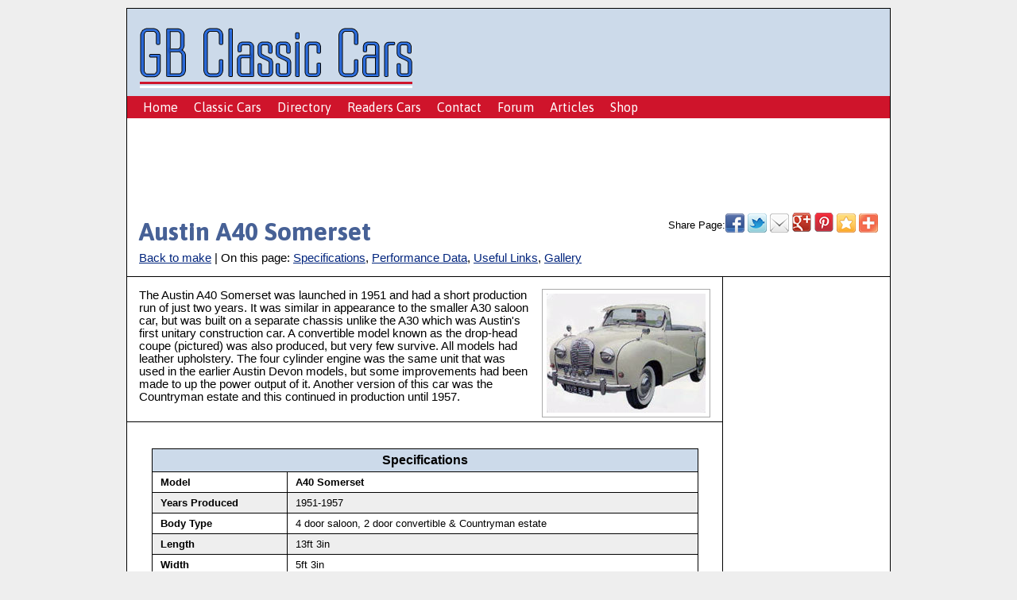

--- FILE ---
content_type: text/html; charset=UTF-8
request_url: https://www.gbclassiccars.co.uk/austin_a40somerset.html
body_size: 4237
content:
<!DOCTYPE HTML>
<html>
<head>
<!-- TradeDoubler site verification 412753 -->
<meta charset="utf-8">
<title>Austin A40 Somerset | Spec | Performance | Photos | GB Classic Cars</title>
<link href="twoColFixRtHdr.css" rel="stylesheet" type="text/css">
<script type='text/javascript' src='https://code.jquery.com/jquery-1.7.1.js'></script>
<script src="scripts/lightbox.js" type="text/javascript"></script>
<script type='text/javascript'>//<![CDATA[ 
// This function will be executed when the user scrolls the page.
$(window).scroll(function(e) {
 // Get the position of the location where the scroller starts.
 var scroller_anchor = $(".scroller_anchor").offset().top;
 
 // Check if the user has scrolled and the current position is after the scroller's start location and if its not already fixed at the top 
 if ($(this).scrollTop() >= scroller_anchor && $('.scroller').css('position') != 'fixed') 
 { // Change the CSS of the scroller to fix it at the top of the screen.
 $('.scroller').css({
 'position': 'fixed',
 'top': '0px'
 });
 // Changing the height of the scroller anchor to that of scroller so that there is no change in the overall height of the page.
 $('.scroller_anchor').css('height', '0px');
 } 
 else if ($(this).scrollTop() < scroller_anchor && $('.scroller').css('position') != 'relative') 
 { // If the user has scrolled back to the location above the scroller anchor place it back into the content.
 
 // Change the height of the scroller anchor to 0 and now we will be adding the scroller back to the content.
 $('.scroller_anchor').css('height', '0px');
 
 // Change the CSS and put it back to its original position.
 $('.scroller').css({
 'position': 'relative'
 });
 }
});
//]]> 
</script>
<link href="css/lightbox.css" rel="stylesheet" type="text/css">
<link href="css/sample_lightbox_layout.css" rel="stylesheet" type="text/css">
<style type="text/css">
/* BeginOAWidget_Instance_2127022: #gallery */

		.lbGallery { 
			/*gallery container settings*/
			background-color: #ffffff;
			padding: 0; 
			width: 688px;
			height: auto;
			text-align:center;
		}
		.lbGallery ul { list-style: none; margin:0;padding:0; }
		.lbGallery ul li { display: inline;margin:0;padding:0; }
		.lbGallery ul li a{text-decoration:none;}
			
		.lbGallery ul li a img {
			/*border color, width and margin for the images*/
			border-color: #eeeeee;
			border-left-width: 10px;
			border-top-width: 10px;
			border-right-width: 10px;
			border-bottom-width: 20px;
			margin-left:5px;
			margin-right:5px;
			margin-top:5px;
			margin-bottom:5px:
			}
			
		.lbGallery ul li a:hover img {	
			/*background color on hover*/
			border-color: #ccdaea;
			border-left-width: 10px;
			border-top-width: 10px;
			border-right-width: 10px;
			border-bottom-width: 20px;
		}
			
		#lightbox-container-image-box {
			border-top: 0px none #ffffff;
			border-right: 0px none #ffffff;
			border-bottom: 0px none #ffffff;
			border-left: 0px none #ffffff;
			}
			
		#lightbox-container-image-data-box { 
			border-top: 0px;
			border-right: 0px none #ffffff;
			border-bottom: 0px none #ffffff;
			border-left: 0px none #ffffff;
			}
/* EndOAWidget_Instance_2127022 */
</style>
<script type="text/xml">
<!--
<oa:widgets>
  <oa:widget wid="2127022" binding="#gallery" />
</oa:widgets>
-->
</script>
</head>
<body>
<div class="container">
  <div class="header"><a href="index.html"><img src="images/banner5.gif" alt="GB Classic Cars Logo" width="378" height="98" class="positionlogo"></a>
<div class="headerad">
<script type="text/javascript"><!--
google_ad_client = "ca-pub-7380281903504808";
/* Standard Header */
google_ad_slot = "4568378647";
google_ad_width = 468;
google_ad_height = 60;
//-->
</script>
<script type="text/javascript"
src="https://pagead2.googlesyndication.com/pagead/show_ads.js">
</script>
</div>
</div><ul class="nav"><li><a href="index.html">Home</a></li><li><a href="makes1.html">Classic Cars</a></li><li><a href="directory.html">Directory</a></li><li><a href="photos/gallery.php">Readers Cars</a></li><li><a href="contactus.php">Contact</a></li><li><a href="new_forum/index.php">Forum</a></li><li><a href="articles.html">Articles</a></li><li><a href="shopping.html">Shop</a></li></ul>
<div class="gadunit728">
<script type="text/javascript"><!--
google_ad_client = "ca-pub-7380281903504808";
/* Standard Header_2 */
google_ad_slot = "5842975447";
google_ad_width = 728;
google_ad_height = 90;
//-->
</script>
<script type="text/javascript"
src="https://pagead2.googlesyndication.com/pagead/show_ads.js">
</script>
</div>
<div class="socialshare">
<!-- AddThis Button BEGIN -->
<div class="addthis_toolbox addthis_default_style addthis_16x16_style">
<span class="sharepage">Share Page:</span>
<script type="text/javascript">
document.write("<a class=\"addthis_button_facebook_like\" fb:like:locale=\"en_US\"></a>");
</script>
<a class="addthis_button_facebook"><img src="images/icons/facebook_24.png" width="24" height="24" alt=""></a>
<a class="addthis_button_twitter"><img src="images/icons/twitter_24.png" width="24" height="24" alt=""></a>
<a class="addthis_button_email"><img src="images/icons/email_24.png" width="24" height="24" alt=""></a>
<a class="addthis_button_google_plusone_share"><img src="images/icons/googleplus_24.png" width="24" height="25" alt=""></a>
<a class="addthis_button_pinterest_share"><img src="images/icons/pinterest_24.png" width="24" height="25" alt=""></a>
<a class="addthis_button_favorites"><img src="images/icons/favorites_24.png" width="24" height="24" alt=""></a>
<a class="addthis_button_compact"><img src="images/icons/addthis_24.png" width="24" height="24" alt=""></a>
</div>
<script type="text/javascript" src="//s7.addthis.com/js/300/addthis_widget.js#pubid=ra-516c07d72e9904c3"></script>
<!-- AddThis Button END -->
</div>  <h1>Austin A40 Somerset</h1>
  <p><a href="austin.html">Back to make</a> | On this page: <a href="#spec">Specifications</a>, <a href="#performance">Performance Data</a>, <a href="#links">Useful Links</a>, <a href="#photogallery">Gallery</a></p>
  <div class="content">
    <img src="images/a40sset.jpg" alt="Austin A40 Somerset" width="200" height="150" class="makesimage">
    <p class="para15pxbefore">The Austin A40 Somerset was launched in 1951 and had a short production run of just two years. It was similar in appearance to the smaller A30 saloon car, but was built on a separate chassis unlike the A30 which was Austin's first unitary construction car. A convertible model known as the drop-head coupe (pictured) was also produced, but very few survive. All models had leather upholstery. The four cylinder engine was the same unit that was used in the earlier Austin Devon models, but some improvements had been made to up the power output of it. Another version of this car was the Countryman estate and this continued in production until 1957.</p>
    <hr>
    <div class="lastcontentsectionwrapper">
    <a id="spec">&nbsp;</a>
    <table class="cardata width688">
              <tr class="cardata">
                <th colspan="2" class="cardata"><p>Specifications</p></th>
              </tr>
              <tr>
                <td class="cardata width140"><p class="boldtext">Model</p></td>
                <td class="cardata width448"><p class="boldtext">A40 Somerset</p></td>
        </tr>
              <tr class="cardataeven">
                <td class="cardata width140"><p class="boldtext">Years Produced</p></td>
                <td class="cardata width448"><p>1951-1957</p></td>
        </tr>
              <tr>
                <td class="cardata width140"><p class="boldtext">Body Type</p></td>
                <td class="cardata width448"><p>4 door saloon, 2 door convertible &amp; Countryman estate</p></td>
        </tr>
              <tr class="cardataeven">
                <td class="cardata width140"><p class="boldtext">Length</p></td>
                <td class="cardata width448"><p>13ft 3in</p></td>
        </tr>
              <tr>
                <td class="cardata width140"><p class="boldtext">Width</p></td>
                <td class="cardata width448"><p>5ft 3in</p></td>
        </tr>
              <tr class="cardataeven">
                <td class="cardata width140"><p class="boldtext">Weight</p></td>
                <td class="cardata width448"><p>2232lb</p></td>
        </tr>
              <tr>
                <td class="cardata width140"><p class="boldtext">Engine</p></td>
                <td class="cardata width448"><p>1200cc 4 cylinder inline ohv</p></td>
        </tr>
              <tr class="cardataeven">
                <td class="cardata width140"><p class="boldtext">Power</p></td>
                <td class="cardata width448"><p>42 bhp @ 4300 rpm</p></td>
        </tr>
              <tr>
                <td class="cardata width140"><p class="boldtext">Torque</p></td>
                <td class="cardata width448"><p>62lb ft @ 2200 rpm</p></td>
        </tr>
              <tr class="cardataeven">
                <td class="cardata width140"><p class="boldtext">Gearbox</p></td>
                <td class="cardata width448"><p>4 speed manual with synchromesh on 2nd, 3rd and top</p></td>
        </tr>
              <tr>
                <td class="cardata width140"><p class="boldtext">Driven Wheels</p></td>
                <td class="cardata width448"><p>Rear</p></td>
        </tr>
              <tr class="cardataeven">
                <td class="cardata width140"><p class="boldtext">Brakes</p></td>
                <td class="cardata width448"><p>Drums front &amp; rear</p></td>
        </tr>
              <tr>
                <td class="cardata width140"><p class="boldtext">Front Suspension</p></td>
                <td class="cardata width448"><p>Independent, Coil spring</p></td>
        </tr>
              <tr class="cardataeven">
                <td class="cardata width140"><p class="boldtext">Rear Suspension</p></td>
                <td class="cardata width448"><p>Leaf Spring, live axle</p></td>
        </tr>
      </table>
    <a id="performance">&nbsp;</a>
      <table class="cardata width688">
              <tr class="cardata">
                <th colspan="2" class="cardata"><p>Performance</p></th>
        </tr>
              <tr>
                <td class="cardata width140"><p class="boldtext">Model</p></td>
                <td class="cardata width448"><p class="boldtext">A40 Somerset</p></td>
              </tr>
              <tr class="cardataeven">
                <td class="cardata width140"><p class="boldtext">Top Speed</p></td>
                <td class="cardata width448"><p>74 mph</p></td>
              </tr>
              <tr>
                <td class="cardata width140"><p class="boldtext">0-60 mph</p></td>
                <td class="cardata width448"><p>31.0 seconds</p></td>
              </tr>
              <tr class="cardataeven">
                <td class="cardata width140"><p class="boldtext">Fuel Consumption</p></td>
                <td class="cardata width448"><p>28 - 34 mpg approx</p></td>
              </tr>
      </table>
      <a id="links">&nbsp;</a>
        <table class="cardata width688">
          <tr class="cardata">
            <th colspan="2" class="cardata"><p>Useful Links</p></th>
          </tr>
          <tr>
            <td class="cardata width344"><p><a href="http://www.austinworks.com/" target="_blank">Austin Works</a></p></td>
            <td class="cardata width344"><p><a href="http://www.austincounties.org.uk/" target="_blank">Austin Counties Car Club</a></p></td>
          </tr>
          <tr>
            <td class="cardata width344"><p><a href="http://www.amazon.co.uk/exec/obidos/external-search?tag=gbclassiccars-21&amp;keyword=austin+a40+somerset&amp;mode=books-uk" target="_blank">Austin A40 Somerset books at Amazon.co.uk</a></p></td>
            <td class="cardata width344"><p><a href="http://www.classic-austin-morris.oldclassiccar.co.uk/" target="_blank">Classic Austin &amp; Morris</a></p></td>
          </tr>
          <tr>
            <td colspan="2" class="cardata"><p class="usefullinks"><a href="contactus.php">To add a link, report an error, or contribute a photograph - click here</a></p></td>
          </tr>
        </table><h2><a id="photogallery"></a>Gallery</h2>
        <div id="gallery" class="lbGallery">
          <ul>
            <li><a href="images/modelgalleries/austina40s1.jpg" title="Austin A40 Somerset. Photo courtesy of Practical Classics magazine"><img src="images/modelgalleries/austina40s_th1.jpg" width="96" height="96" alt=""></a></li>
            <li><a href="images/modelgalleries/austina40s2.jpg" title="1952 Austin A40 Somerset 4-Door Sedan. Photo by Lars-Göran Lindgren Sweden"><img src="images/modelgalleries/austina40s_th2.jpg" width="96" height="96" alt=""></a></li>
          </ul>
        </div>
        <script type="text/javascript">
// BeginOAWidget_Instance_2127022: #gallery

		$(function(){
			$('#gallery a').lightBox({ 
				imageLoading:			'images/lightbox/lightbox-ico-loading.gif',		// (string) Path and the name of the loading icon
				imageBtnPrev:			'images/lightbox/lightbox-btn-prev.gif',			// (string) Path and the name of the prev button image
				imageBtnNext:			'images/lightbox/lightbox-btn-next.gif',			// (string) Path and the name of the next button image
				imageBtnClose:			'images/lightbox/lightbox-btn-close.gif',		// (string) Path and the name of the close btn
				imageBlank:				'images/lightbox/lightbox-blank.gif',			// (string) Path and the name of a blank image (one pixel)
				fixedNavigation:		true,		// (boolean) Boolean that informs if the navigation (next and prev button) will be fixed or not in the interface.
				containerResizeSpeed:	400,			 // Specify the resize duration of container image. These number are miliseconds. 400 is default.
				overlayBgColor: 		"#999999",		// (string) Background color to overlay; inform a hexadecimal value like: #RRGGBB. Where RR, GG, and BB are the hexadecimal values for the red, green, and blue values of the color.
				overlayOpacity:			.6,		// (integer) Opacity value to overlay; inform: 0.X. Where X are number from 0 to 9
				txtImage:				'Image',				//Default text of image
				txtOf:					'of'
			});
		});
		
// EndOAWidget_Instance_2127022
        </script>
        <p>&nbsp;</p>
    </div>
</div>
  <div class="sidebar1">
<div class="sidebarimgadwide">
<script type="text/javascript"><!--
google_ad_client = "ca-pub-7380281903504808";
/* Standard Sidebar */
google_ad_slot = "4428777846";
google_ad_width = 160;
google_ad_height = 600;
//-->
</script>
<script type="text/javascript"
src="https://pagead2.googlesyndication.com/pagead/show_ads.js">
</script>
</div>
<div class="sidebarimgad">
<script type="text/javascript">
document.write("<iframe src=\"https://rcm-uk.amazon.co.uk/e/cm?t=gbclassiccars-21&amp;o=2&amp;p=40&amp;l=ur1&amp;category=generic&amp;banner=0F3RYYVGSVXD81BCVDG2&amp;f=ifr\" frameborder=\"0\" style=\"border:none; overflow:hidden; width:120px; height:68px;\"></iframe>");
</script>



</div>
<div class="scroller_anchor"></div>
<div class="scroller">
<script type="text/javascript">
var uri = 'https://impgb.tradedoubler.com/imp?type(js)pool(104304)a(412753)' + new String (Math.random()).substring (2, 11);
document.write('<sc'+'ript type="text/javascript" src="'+uri+'" charset="ISO-8859-1"></sc'+'ript>');
</script>
</div>
</div>  <div class="bottomadwrapper">
<div class="bottomadcenter"><script type="text/javascript"><!--
amazon_ad_tag = "gbclassiccars-21"; amazon_ad_width = "728"; amazon_ad_height = "90"; amazon_color_border = "CCCCCC"; amazon_ad_include = "classic+cars;british;motoring;car;uk"; amazon_ad_categories = "aqbkcpdflehm";//--></script>
<script type="text/javascript" src="https://www.assoc-amazon.co.uk/s/ads.js"></script></div>
</div><div class="footer">
<ul class="bottomnav"><li><a href="index.html">Home</a></li><li><a href="makes1.html">Classic Cars</a></li><li><a href="directory.html">Directory</a></li><li><a href="photos/gallery.php">Readers Cars</a></li><li><a href="contactus.php">Contact</a></li><li><a href="new_forum/index.php">Forum</a></li><li><a href="articles.html">Articles</a></li><li><a href="shopping.html">Shop</a></li></ul>
<div class="copyrightdisc">© GB Classic Cars.co.uk 2002 - 2013 <a href="disclaimer.html">Disclaimer & Terms of Use</a></div></div></div>
<script type="text/javascript">
var gaJsHost = (("https:" == document.location.protocol) ? "https://ssl." : "http://www.");
document.write(unescape("%3Cscript src='" + gaJsHost + "google-analytics.com/ga.js' type='text/javascript'%3E%3C/script%3E"));
</script> 
<script type="text/javascript">
try {
var pageTracker = _gat._getTracker("UA-12669300-1");
pageTracker._trackPageview();
} catch(err) {}</script>
</body>
</html>

--- FILE ---
content_type: text/html; charset=utf-8
request_url: https://www.google.com/recaptcha/api2/aframe
body_size: 267
content:
<!DOCTYPE HTML><html><head><meta http-equiv="content-type" content="text/html; charset=UTF-8"></head><body><script nonce="i3yq7ZGO-OTaJ1-V-P08Ag">/** Anti-fraud and anti-abuse applications only. See google.com/recaptcha */ try{var clients={'sodar':'https://pagead2.googlesyndication.com/pagead/sodar?'};window.addEventListener("message",function(a){try{if(a.source===window.parent){var b=JSON.parse(a.data);var c=clients[b['id']];if(c){var d=document.createElement('img');d.src=c+b['params']+'&rc='+(localStorage.getItem("rc::a")?sessionStorage.getItem("rc::b"):"");window.document.body.appendChild(d);sessionStorage.setItem("rc::e",parseInt(sessionStorage.getItem("rc::e")||0)+1);localStorage.setItem("rc::h",'1769280494883');}}}catch(b){}});window.parent.postMessage("_grecaptcha_ready", "*");}catch(b){}</script></body></html>

--- FILE ---
content_type: text/css
request_url: https://www.gbclassiccars.co.uk/twoColFixRtHdr.css
body_size: 1555
content:
@charset "utf-8";
@import url(https://fonts.googleapis.com/css?family=Asap:700);
@import url(https://fonts.googleapis.com/css?family=Asap:400);

body {
	margin: 0;
	padding: 10px;
	color: #000;
	font-family: Arial, Helvetica, sans-serif;
	font-weight: 400;
	font-size: 100%;
	background-color: #EEE;
}

p {font-size: 92%;}

.usefullinks { text-align: center;}

ul, ol, dl { 
	padding: 0;
	margin: 0;
}

h4, h5, h6, p {
	margin-top: 0;
	margin-bottom: 15px;
	padding-right: 15px;
	padding-left: 15px; 
}

h1 {
	margin-top: 0;
	margin-bottom: 7px;
	padding-right: 15px;
	padding-left: 15px; 
	padding-top: 15px;
}

h2 {	
	margin-top: 0;
	margin-bottom: 7px;
	padding-right: 15px;
	padding-left: 15px; 
}

h3 {	
	margin-top: 0;	 
	margin-bottom: 5px;
	padding-right: 15px;
	padding-left: 15px;
}

h1, h2, h3, h4, h5, h6 {
	font-family: 'Asap', Arial, Helvetica, sans-serif;
	color: #476196;
	font-weight: 700;
}

iframe {
	border: 0;
	margin: 0;
	padding: 0;
	overflow: hidden;
}

.shopiframe {
	overflow: auto;
	border: 0;
	width: 100%;
	height: 880px;
}

a img { 
	border: none;
}

hr {
	color: #000;
	background-color: #000;
	height: 1px;
	border: none;
	clear: both;
	margin-bottom: 0px;
}


a:link {
	color: #00247D;
	text-decoration: underline; 
}
a:visited {
	color: #CF142B;
	text-decoration: underline;
}
a:hover, a:active, a:focus { 
	text-decoration: none;
}

a {
	white-space: nowrap;
}


.container {
	width: 960px;
	background: #FFF;
	margin: 0 auto; 
	border: 1px solid #000;
}


.header {
	height: 110px;
	background-color: #CCDAEA;
	margin-left: 0px;
	overflow: hidden;

}

.headerad {
	padding-top: 40px;
	padding-right: 15px ; 
	text-align: right;
	float: right;
} 

.positionlogo {
	position: relative;
	left: 15px;	
	top: 10px;
}

.socialshare {
	padding-top: 10px;
	padding-right: 15px ; 
	float: right;
	
}

.sharepage { 
	float: left;
	font-size: 80%;
	font-family: Verdana, Helvetica, Arial, sans-serif;
	margin-top: 8px;
}

.addthis_button_facebook_like {
	overflow:hidden;
	width: 45px !important;
	margin-top: 4px;
}

.glinkunit468 {
	width: 468px;
	margin: 0 auto -7px auto;
	padding: 0;
}

.gadunit728 {
	width: 728px;
	margin: 0 auto;
	padding: 15px 0 0 0;
}

.thin_grey {
	border: 1px solid #CCCCCC;
}


.sidebar1 {
	float: right;
	width: 210px;
	padding-bottom: 10px;
	background-color: #FFFFFF;
	position: relative;
	left: auto;
	top: auto;
	right: auto;
	bottom: auto;
	border-top-width: 1px;
	border-top-style: solid;
	border-top-color: #000;
	border-left-width: 1px;
	border-left-style: solid;
	border-left-color: #000;
	margin-left: -1px;
	
}

.sidebarimgad {
	width: 120px;
	margin-left: auto;
	margin-right: auto;
	text-align:center;
	padding-top:15px;
	
}

.sidebarimgadwide {
	width: 160px;
	margin-left: auto;
	margin-right: auto;
	text-align:center;
	padding-top:15px;
	
}

.scroller_anchor{height:0px; margin:0; padding:0;}
.scroller{text-align:center; padding-top:15px; width:210px;}




.content {
	padding: 0;
	width: 749px;
	float: left;
	border-right-width: 1px;
	border-right-style: solid;
	border-right-color: #000;
	border-top-width: 1px;
	border-top-style: solid;
	border-top-color: #000;
}

.makesimage {
	float:right;
	margin: 15px 15px 5px 15px;
	padding: 5px;
	border: 1px solid #aaa;
}

.homeimage {
	float:right;
	margin: 0px 15px 15px 15px;
	padding: 5px;
	border: 1px solid #aaa;
	clear:both;
}

.articleimage {
	float:right;
	margin: 0px 0px 10px 10px;
	padding: 5px;
	border: 1px solid #aaa;
}

.hometextsummary {
	margin-bottom: 3px;
}

.contentsectionwrapper {
	width: 749px;
	border-bottom-width: 1px;
	border-bottom-style: solid;
	border-bottom-color: #000;
	overflow: hidden;
	padding-top: 15px;
}

.lastcontentsectionwrapper {
	width: 749px;
	overflow: hidden;
	padding-top: 15px;
}

.contentleftcol {
	width: 524px;
	float: left;
	display:block;
	padding-bottom: 10px;
}

.contentleftcol p {
	margin-bottom: 3px;
}

.contentrightcol {
	width: 225px;
	float: right;
}

.widecontentleftcol {
	width: 603px;
	float: left;
	padding-bottom: 10px;
}

.widecontentrightcol {
	width: 146px;
	float: right;
}


div.widecontentleftcol p {
	margin-bottom: 3px;
}

.articlesummarythumb {
	padding: 5px;
	border: 1px solid #aaa;	
	margin-top: 0;
	margin-bottom: 15px;
}

.para15pxbefore {
	padding-top: 15px;
}

table.cardata {
	margin-left: auto;
	margin-right: auto;
	margin-bottom: 15px;
	margin-top: 0;
	border-collapse: collapse;
	border-left: 1px solid #000;
	border-top: 1px solid #000;
}
	
td.cardata {
	text-align: left;
	vertical-align: middle;
	padding: 5px;
	border-right: 1px solid #000;
	border-bottom: 1px solid #000;
}

th.cardata {
	text-align: center;
	vertical-align: middle;
	padding: 5px;
	border-right: 1px solid #000;
	border-bottom: 1px solid #000;
	background: #CCDAEA;
}

td.cardata p {
	margin-top: 0px;
	margin-bottom: 0px;
	padding-right: 5px;
	padding-left: 5px;
	padding-top: 0;
	padding-bottom: 0;
	font-size: 80%;
}

td.cardata a {
	white-space: normal;
}

th.cardata p {
	margin-top: 0px;
	margin-bottom: 0px;
	padding-right: 0px;
	padding-left: 0px;
	padding-top: 0;
	padding-bottom: 0;
	font-size: 100%;
}

tr.cardataeven {
	background: #EEE;
}

.width688 {width: 688px;}
td.width550 {width: 550px;}
td.width549 {width: 549px;}
td.width448 {width: 448px;}
td.width344 {width: 344px;}
td.width224 {width: 224px;}
td.width183 {width: 183px;}
td.width140 {width: 140px;}
td.width139 {width: 139px;}
td.width138 {width: 138px;}
td.width112 {width: 112px;}
td.width110 {width: 110px;}


.boldtext {font-weight: bold;}

.formlabelleft {display: inline-block; width: 90px;}

.formstyle {background: #CCDAEA; border: 1px solid #000; margin-left: auto; margin-right: auto; padding-bottom: 0px; padding-top: 15px; width: 688px;}

ul.errorpaddingleft {margin-left: 15px;} 
li.errorpaddingleft {margin-left: 15px;}

ul.nav {
	font-family: 'Asap', Arial, Helvetica, sans-serif;
	font-weight: 400;
	background-color: #CF142B;
	/* border: 2px solid #CF142B; */
	list-style: none;
	padding: 5px 0 5px 10px;
	margin: 0 0 0 0;
	height: 100%;
}

ul.nav li {
	display:inline;
	margin: 0;
	padding: 0;
}

ul.nav li a {
	padding: 5px 10px 5px 10px;
	margin: 0;
	color: #FFF;
}

ul.nav a, ul.nav a:visited { 
	text-decoration: none;
	padding: 5px 10px 5px 10px;
	margin: 0;
	background-color: #CF142B;
	
}

ul.nav a:hover, ul.nav a:active, ul.nav a:focus { 
	color: #FFF;
	background-color: #00247D;
	margin: 0;
}


 
.bottomadwrapper {
	width: 960px;
	clear:both;
	border-top-width: 1px;
	border-top-style: solid;
	border-top-color: #000;
	padding-top: 5px;
	padding-bottom: 10px;
}

.bottomadcenter {
	text-align: center;
	padding-top: 10px;
	padding-bottom: 0px;
}


.footer {
	padding: 10px 0;
	background: #CCDAEA;
	position: relative;
	clear: both; 
}

div.footer p {
	margin: 0;
}

ul.bottomnav {
	list-style: none;
	padding: 0px 0px 5px 0px;
	text-align: center;
	font-size: 85%;
}

ul.bottomnav li {
	display:inline;
}

ul.bottomnav li a {
	padding: 0px 7px;
	color: #000;
}

ul.bottomnav a, ul.bottomnav a:visited {
	text-decoration: underline;
}

ul.bottomnav a:hover, ul.bottomnav a:active, ul.bottomnav a:focus {
	color: #FFF;
}

.copyrightdisc {
	font-size: 70%;
	text-align: center;
	padding-top: 5px;
}


.fltrt {  
	float: right;
	margin-left: 8px;
}
.fltlft { 
	float: left;
	margin-right: 8px;
}
.clearfloat { 
	clear:both;
	height:0;
	font-size: 1px;
	line-height: 0px;
}

.clear {clear:both;}

--- FILE ---
content_type: text/css
request_url: https://www.gbclassiccars.co.uk/css/sample_lightbox_layout.css
body_size: 53
content:
@charset "utf-8";
/* CSS Document */
/* jQuery lightBox plugin - Gallery style */
/*  This layout is for sample purposes
    Feel free to edit it to suit your needs
*/
.lbGallery {
		background-color: #444;
		padding: 0;
		width: 688px;
		margin-left: auto;
		margin-right: auto;
	}
	.lbGallery ul { list-style: none; }
	.lbGallery ul li { display: inline; }
	.lbGallery ul img {
		border: 5px solid #3e3e3e;
		border-width: 5px 5px 20px;
	}
	.lbGallery ul a:hover img {
		border: 5px solid #fff;
		border-width: 5px 5px 20px;
		color: #fff;
	}
	.lbGallery ul a:hover { color: #fff; }
	

